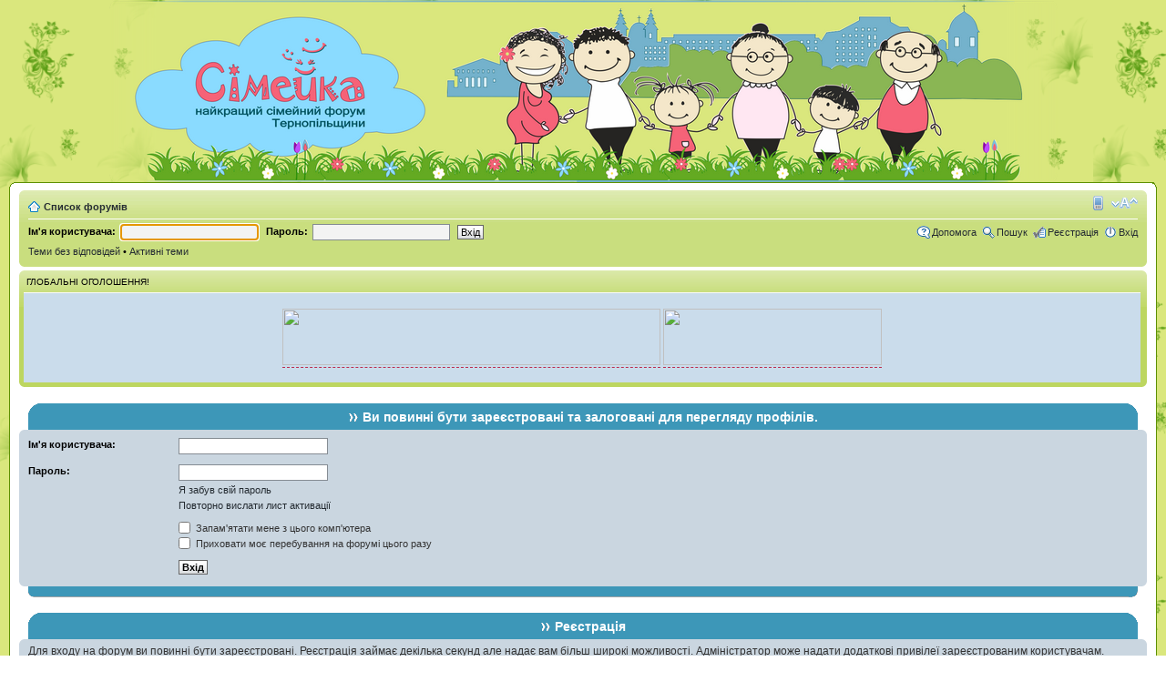

--- FILE ---
content_type: text/html; charset=UTF-8
request_url: https://forum.mamusi.org.ua/memberlist.php?mode=viewprofile&u=4648&sid=b2a8660fd8d110fe54582eb37711ffeb
body_size: 4952
content:
<!DOCTYPE html PUBLIC "-//W3C//DTD XHTML 1.0 Strict//EN" "http://www.w3.org/TR/xhtml1/DTD/xhtml1-strict.dtd">
<html xmlns="http://www.w3.org/1999/xhtml" dir="ltr" lang="uk" xml:lang="uk">
<head>

<meta http-equiv="content-type" content="text/html; charset=UTF-8" />
<meta http-equiv="content-style-type" content="text/css" />
<meta http-equiv="content-language" content="uk" />
<meta http-equiv="imagetoolbar" content="no" />
<meta name="resource-type" content="document" />
<meta name="distribution" content="global" />
<meta name="keywords" content="" />
<meta name="description" content="" />

<title>Родинний форум &quot;Сімейка&quot; &bull; Вхід</title>

<link rel="alternate" type="application/atom+xml" title="Канал - Родинний форум &quot;Сімейка&quot;" href="https://forum.mamusi.org.ua/feed.php" /><link rel="alternate" type="application/atom+xml" title="Канал - Нові теми" href="https://forum.mamusi.org.ua/feed.php?mode=topics" />

<!--
	phpBB style name: Titan
	Based on style:   prosilver (this is the default phpBB3 style)
	Original author:  Tom Beddard ( http://www.subBlue.com/ )
	Modified by:      Vinny ( http://www.suportephpbb.com.br/ )

	NOTE: This page was generated by phpBB, the free open-source bulletin board package.
	      The phpBB Group is not responsible for the content of this page and forum. For more information
	      about phpBB please visit http://www.phpbb.com
-->

<script type="text/javascript">
// <![CDATA[
	var jump_page = 'Введіть номер сторінки, на яку бажаєте перейти:';
	var on_page = '';
	var per_page = '';
	var base_url = '';
	var style_cookie = 'phpBBstyle';
	var style_cookie_settings = '; path=/';
	var onload_functions = new Array();
	var onunload_functions = new Array();

	

	/**
	* Find a member
	*/
	function find_username(url)
	{
		popup(url, 760, 570, '_usersearch');
		return false;
	}

	/**
	* New function for handling multiple calls to window.onload and window.unload by pentapenguin
	*/
	window.onload = function()
	{
		for (var i = 0; i < onload_functions.length; i++)
		{
			eval(onload_functions[i]);
		}
	};

	window.onunload = function()
	{
		for (var i = 0; i < onunload_functions.length; i++)
		{
			eval(onunload_functions[i]);
		}
	};

// ]]>
</script>
<script type="text/javascript" src="./styles/prosilver/template/styleswitcher.js"></script>
<script type="text/javascript" src="./styles/prosilver/template/forum_fn.js"></script>
<script type="text/javascript" src="./styles/spring/template/collapsible.js"></script>


<link href="./styles/spring/theme/print.css" rel="stylesheet" type="text/css" media="print" title="printonly" />
<link href="./style.php?id=6&amp;lang=uk&amp;sid=92bcab714e3339b43527820017787346" rel="stylesheet" type="text/css" media="screen, projection" />

<link href="./styles/spring/theme/normal.css" rel="stylesheet" type="text/css" title="A" />
<link href="./styles/spring/theme/medium.css" rel="alternate stylesheet" type="text/css" title="A+" />
<link href="./styles/spring/theme/large.css" rel="alternate stylesheet" type="text/css" title="A++" />


<!--[if IE]>
	<link rel="stylesheet" type="text/css" href="./styles/spring/theme/ie.css" />
<![endif]-->


<script type="text/javascript">
// <![CDATA[
	/**
	* Resize too large images
	*/
	var reimg_maxWidth = 640, reimg_maxHeight = 480, reimg_relWidth = 0;
	var reimg_swapPortrait = true;
	var reimg_loadingImg = "./images/spacer.gif";
	var reimg_loadingStyle = "width: 16px; height: 16px; background: url(./styles/spring/imageset/icon_reimg_loading.gif) top left no-repeat; filter: Alpha(Opacity=50); opacity: .50;";
	var reimg_loadingAlt = "Завантаження...";
	
	var reimg_autoLink = true;
	
	var reimg_zoomImg = "./images/spacer.gif";
	var reimg_zoomStyle = "width: 20px; height: 20px; background: url(./styles/spring/imageset/icon_reimg_zoom_in.gif) top left no-repeat; filter: Alpha(Opacity=50); opacity: .50;";
	var reimg_zoomHover = "background-position: 0 100%; cursor: pointer; filter: Alpha(Opacity=100); opacity: 1.00;";
	
	var reimg_zoomAlt = "Збільшити (до розміру: %1$d x %2$d)";
	var reimg_zoomTarget = "_litebox";
	var reimg_ajax_url = "https://forum.mamusi.org.ua/reimg/reimg_ajax.php";

	function reimg(img, width, height)
	{
		if (window.reimg_version)
		{
			reimg_resize(img, width, height);
		}
	}
// ]]>
</script>

<script type="text/javascript" src="./reimg/reimg.js"></script>

	
<style type="text/css" media="screen, projection">
<!--
	
	#topicreview .reimg-zoom { display: none; }
	
-->
</style>
	
<script type="text/javascript">
// <![CDATA[
	/**
	* Light box for resized images
	*/
	
	var litebox_alt = "Зменшити";
		
	var litebox_zoomImg = reimg_zoomImg;
	var litebox_zoomStyle = reimg_zoomStyle;
	var litebox_zoomHover = reimg_zoomHover;
	var litebox_zoomAlt = reimg_zoomAlt;
			
	var litebox_style = "cursor: pointer;"
		
	var litebox_closeImg = "./images/spacer.gif";
	var litebox_closeStyle = "width: 20px; height: 20px; background: url(./styles/spring/imageset/icon_reimg_zoom_out.gif) top left no-repeat; filter: Alpha(Opacity=50); opacity: .50;";
	var litebox_closeHover = reimg_zoomHover;
	var litebox_closeAlt = "Зменшити";
		
	var litebox_rtl = false;
	
// ]]>
</script>

	
<script type="text/javascript" src="./reimg/litebox.js"></script>
	
<style type="text/css" media="screen, projection">
<!--
	.attachbox { width: 97%; }
	.attach-image
	{
		overflow: hidden;
		max-height: none;
	}
-->
</style>
	
<script type="text/javascript">
// <![CDATA[
	reimg_loading('./styles/spring/imageset/icon_reimg_loading.gif');
// ]]>
</script>


<!Google Analytics code> 
<script type="text/javascript">

  var _gaq = _gaq || [];
  _gaq.push(['_setAccount', 'UA-35810012-1']);
  _gaq.push(['_trackPageview']);

  (function() {
    var ga = document.createElement('script'); ga.type = 'text/javascript'; ga.async = true;
    ga.src = ('https:' == document.location.protocol ? 'https://' : 'http://') + 'stats.g.doubleclick.net/dc.js';
    var s = document.getElementsByTagName('script')[0]; s.parentNode.insertBefore(ga, s);
  })();

</script>

</head>
<body id="phpbb" class="section-memberlist ltr">

	<div class="headerbar">	
			<div id="site-description">
				<a href="./index.php?sid=92bcab714e3339b43527820017787346" title="Список форумів" id="logo"><img src="./styles/spring/imageset/site_logo.png" alt="" title="" /></a>
				<p class="skiplink"><a href="#start_here">Пропустити</a></p>
			</div>
		</div>
		
	<div id="wrap">
	<a id="top" name="top" accesskey="t"></a>
	<div class="top-left"></div>
	<div class="top-right"></div>
	<div class="inside">
		<div id="page-header">
			<div class="navbar">
			<div class="inner"><span class="corners-top"><span></span></span>

			<ul class="linklist navlinks">
				<li class="icon-home"><a href="./index.php?sid=92bcab714e3339b43527820017787346" accesskey="h">Список форумів</a> </li>

				<li class="rightside"><a href="#" onclick="fontsizeup(); return false;" onkeypress="return fontsizeup(event);" class="fontsize" title="Змінити розмір шрифту">Змінити розмір шрифту</a></li>
				<li class="rightside"><a href="./index.php?mobile_style=on&amp;sid=92bcab714e3339b43527820017787346" title="Мобільний вигляд" accesskey="p" class="print" style="background-image: url(./styles/spring/theme/images/icon_mobile.gif)">Мобільний вигляд</a></li>
			</ul>

			
			
			

			<ul class="linklist rightside">
				<li class="icon-faq"><a href="./faq.php?sid=92bcab714e3339b43527820017787346" title="Часті питання">Допомога</a></li>
				<li class="icon-search"><a href="./search.php?sid=92bcab714e3339b43527820017787346" title="Пошук">Пошук</a></li><li class="icon-register"><a href="./ucp.php?mode=register&amp;sid=92bcab714e3339b43527820017787346">Реєстрація</a></li>
					<li class="icon-logout"><a href="./ucp.php?mode=login&amp;sid=92bcab714e3339b43527820017787346" title="Вхід" accesskey="x">Вхід</a></li>
				
				
			</ul>
			
			
			    <form method="post" action="./ucp.php?mode=login&amp;sid=92bcab714e3339b43527820017787346">
			        <fieldset class="quick-login"><strong>
			            <label for="username">Ім'я користувача:</label>&nbsp;<input type="text" name="username" id="username" size="10" class="inputbox" title="Ім'я користувача" />
			            <label for="password">Пароль:</label>&nbsp;<input type="password" name="password" id="password" size="10" class="inputbox" title="Пароль" />
			            <input type="submit" name="login" value="Вхід" class="button2" />
			            <input type="hidden" name="redirect" value="./memberlist.php?mode=viewprofile&amp;u=4648&amp;sid=92bcab714e3339b43527820017787346" />

			        </strong></fieldset>
			    </form>
			
<ul class="linklist leftside">
	
		<li><a href="./search.php?search_id=unanswered&amp;sid=92bcab714e3339b43527820017787346">Теми без відповідей</a> &bull; <a href="./search.php?search_id=active_topics&amp;sid=92bcab714e3339b43527820017787346">Активні теми</a></li>
	
</ul>

			
			<span class="corners-bottom"><span></span></span></div>
		</div>

	</div>

	<a name="start_here"></a>
	<div id="page-body">
		
	<div class="forumbg">
		<div class="inner"><span class="corners-top"><span></span></span>
			<table class="table1" cellspacing="1">
				<thead>
					<tr>
						<th style="text-align:left;">
						 Глобальні оголошення! 
						</th>
					</tr>
				</thead>
				<tbody>
					<tr class="bg3">
						<td >
						
							<div style="text-align:center; list-style-position: inside;"><br /><a href="https://www.facebook.com/events/250058299115435/" class="postlink"><img src="http://mamusi.org.ua/images/banners/forum_pology.gif" style="width: 415px;height: 62px;" /></a>          <a href="http://dity.te.ua/modni_dity" class="postlink"><img src="http://mamusi.org.ua/images/banners/ditochky.jpg" style="width: 240px;height: 62px;" /></a>
							
							<br /><br /></div>
											
						</td>
					</tr>
				</tbody>
			</table>
		
		<span class="corners-bottom"><span></span></span></div>
	</div>
	
<script type="text/javascript">
// <![CDATA[
	onload_functions.push('document.getElementById("username").focus();');
// ]]>
</script>

<form action="./ucp.php?mode=login&amp;sid=92bcab714e3339b43527820017787346" method="post" id="login">

<p></p><div style="padding:0 10px;"><div class="forum-left"><div class="forum-right"><div class="forum-center"> <h4><img style="padding-top:9px;" src="./styles/spring/theme/images/forum.gif" alt="Вхід" />&nbsp;Ви повинні бути зареєстровані та залоговані для перегляду профілів.</h4> </div></div></div></div>
<div class="panel bg1">
	<div class="inner"><span class="corners-top"><span></span></span>

	<div class="content">

	<fieldset class="fields1">
		
		<dl>
			<dt><label for="username">Ім'я користувача:</label></dt>
			<dd><input type="text" tabindex="1" name="username" id="username" size="25" value="" class="inputbox autowidth" /></dd>
		</dl>
		<dl>
			<dt><label for="password">Пароль:</label></dt>
			<dd><input type="password" tabindex="2" id="password" name="password" size="25" class="inputbox autowidth" /></dd>
			<dd><a href="./ucp.php?mode=sendpassword&amp;sid=92bcab714e3339b43527820017787346">Я забув свій пароль</a></dd><dd><a href="./ucp.php?mode=resend_act&amp;sid=92bcab714e3339b43527820017787346">Повторно вислати лист активації</a></dd>
		</dl>
		
		<dl>
			<dd><label for="autologin"><input type="checkbox" name="autologin" id="autologin" tabindex="4" /> Запам'ятати мене з цього комп'ютера</label></dd>
			<dd><label for="viewonline"><input type="checkbox" name="viewonline" id="viewonline" tabindex="5" /> Приховати моє перебування на форумі цього разу</label></dd>
		</dl>
		
		<input type="hidden" name="redirect" value="./memberlist.php?mode=viewprofile&amp;u=4648&amp;sid=92bcab714e3339b43527820017787346" />

		<dl>
			<dt>&nbsp;</dt>
			<dd><input type="hidden" name="sid" value="92bcab714e3339b43527820017787346" />
<input type="submit" name="login" tabindex="6" value="Вхід" class="button1" /></dd>
		</dl>
		</fieldset>
	</div>
	<span class="corners-bottom"><span></span></span></div>
</div>
<div style="padding:0 10px;"><div class="footer-left"><div class="footer-right"><div class="footer-center">&nbsp;</div></div></div></div>
		<p></p>



	<p></p>
	<div style="padding:0 10px;"><div class="forum-left"><div class="forum-right"><div class="forum-center"> <h4><img style="padding-top:9px;" src="./styles/spring/theme/images/forum.gif" alt="Реєстрація" />&nbsp;Реєстрація</h4> </div></div></div></div>
	<div class="panel bg1">
		<div class="inner"><span class="corners-top"><span></span></span>

		<div class="content">
			<p>Для входу на форум ви повинні бути зареєстровані. Реєстрація займає декілька секунд але надає вам більш широкі можливості. Адміністратор може надати додаткові привілеї зареєстрованим користувачам. Перед тим, як увійти, будь-ласка, переконайтесь що ви погоджуєтесь з правилами та політиками, які прийняті на форумі. Пам'ятайте, що ваше перебування на форумі означає вашу згоду з усіма правилами.</p>
			<p><strong><a href="./ucp.php?mode=terms&amp;sid=92bcab714e3339b43527820017787346">Правила використання</a> | <a href="./ucp.php?mode=privacy&amp;sid=92bcab714e3339b43527820017787346">Заява про конфіденційність</a></strong></p>
			<hr class="dashed" />
			<p><a href="./ucp.php?mode=register&amp;sid=92bcab714e3339b43527820017787346" class="button2">Реєстрація</a></p>
		</div>

		<span class="corners-bottom"><span></span></span></div>
	</div>
	<div style="padding:0 10px;"><div class="footer-left"><div class="footer-right"><div class="footer-center">&nbsp;</div></div></div></div>
		<p></p>


</form>

</div>

<div id="page-footer">

	<div class="navbar">
		<div class="inner"><span class="corners-top"><span></span></span>

		<ul class="linklist">
			<li class="icon-home"><a href="./index.php?sid=92bcab714e3339b43527820017787346" accesskey="h">Список форумів</a></li>
			<li class="rightside"><a href="./index.php?mobile_style=on&amp;sid=92bcab714e3339b43527820017787346">Мобільний вигляд</a> &bull; <a href="./memberlist.php?mode=leaders&amp;sid=92bcab714e3339b43527820017787346">Команда</a> &bull; <a href="./ucp.php?mode=delete_cookies&amp;sid=92bcab714e3339b43527820017787346">Видалити встановлені форумом файли cookie</a> &bull; Часовий пояс UTC + 2 годин [ <abbr title="Daylight Saving Time">DST</abbr> ]</li>
		</ul>

		<span class="corners-bottom"><span></span></span></div>
	</div>

	<div class="copyright">Powered by <a href="http://www.phpbb.com/">phpBB</a>&reg; Forum Software &copy; phpBB Group | <strong>Edited by <a href="http://istyna.net">Tiger_Sofia</a></strong> | Titan Style by <a href="http://www.suportephpbb.com.br">Vinny</a>
		<br />Український переклад &copy 2005-2011 <a class="copyright" target="_blank" href="http://phpbb.com.ua/">Українська підтримка phpBB</a>
	</div>
</div>

</div>
<div class="bottom-left"></div>
<div class="bottom-right"></div>
</div>

<div>
	<a id="bottom" name="bottom" accesskey="z"></a>
	<img src="./cron.php?cron_type=tidy_search&amp;sid=92bcab714e3339b43527820017787346" width="1" height="1" alt="cron" />
</div>

</body>
</html>